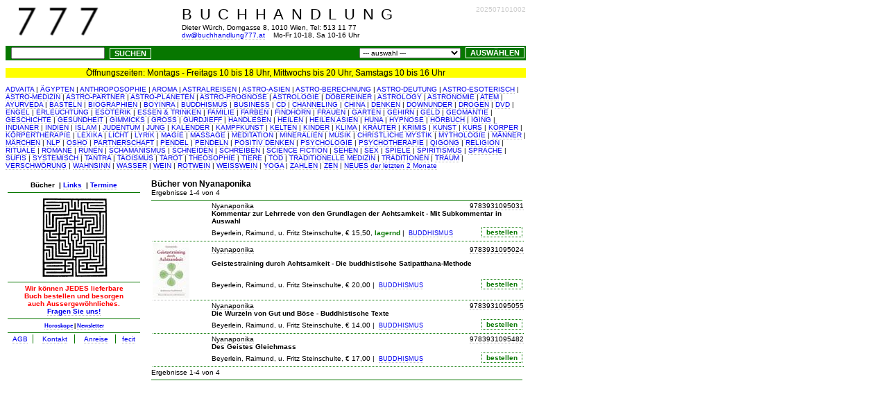

--- FILE ---
content_type: text/html; charset=UTF-8
request_url: http://www.domg8.at/autor/Nyanaponika
body_size: 20187
content:
<!DOCTYPE html PUBLIC "-//W3C//DTD XHTML 1.0 Strict//EN" 
"http://www.w3.org/TR/xhtml1/DTD/xhtml1-strict.dtd">
<html xmlns="http://www.w3.org/1999/xhtml" lang="de">
<head>
<title>buchhandlung777.at  - B&uuml;cher von Nyanaponika - Buchhandlung 777 Dieter W&uuml;rch Wien</title>
<script src="//code.jquery.com/jquery-1.11.2.min.js"></script>
<meta charset="UTF-8" />
<meta name="description" content="Buchhandlung 777 Dieter W&uuml;rch, Wien. Online Bestellung und Versand. Die Buchhandlung im Zentrum von Wien f&uuml;r das Wissen von vorgestern und &uuml;bermorgen." />
<meta name="keywords" content="Buchhandlung,777,Domg. 8,Buch,Bücher,Antiquariat,book,bookstore,Wien,Vienna,Austria,&Ouml;sterreich,Domgasse,first,online,shop,bestellen,bestellung,versand,lieferung,1010,1,erster,Dieter,Würch,Astrologie,Esoterik,Tarot,Wissenschaft,Psychologie,Psychotherapie,Heilkunde,Religion,Buddhismus,Buddha,Zen,Hinduismus,Magie,Yoga,Horoskop,Planeten,Verschw&ouml;rung,Verschw&ouml;rungstheorie,Geheimgesellschaften,Geheimwissen,Wissen,morgen,gestern,gebraucht,second hand,tarot,sprituell,geist,magie,lachen,liebe,leben" />
<link rel="stylesheet" type="text/css" href="/7.css" />
</head>
<body>
<form action="/" method="post">
<table cellspacing="0" cellpadding="0" border="0" width="750" style="margin-bottom: 10px;">
  <tr>
    <td rowspan="2"><img src="/img/x.gif" height="2" width="15" alt="" /></td>
    <td rowspan="2"><a href="/" class="bild"><img src="/img/7.gif" width="115" height="40" alt="777" /></a></td>
    <td rowspan="2"><img src="/img/x.gif" height="2" width="70" alt="" /></td>
    <td valign="top">
    <h1>
    <a name="top">
BUCHHANDLUNG
</a>
</h1>
</td>
<td rowspan="2" valign="top" align="right" class="isbn">
202507101002
</td>
  </tr>
  <tr>
    <td valign="top" class="adresse">
     Dieter W&uuml;rch, Domgasse 8, 1010 Wien, Tel: 513 11 77<br />
  <a href="mailto:dw@buchhandlung777.at">dw@buchhandlung777.at</a>
  &nbsp; &nbsp;Mo-Fr 10-18, Sa 10-16 Uhr</td>
  </tr>
</table>
<table width="750" cellpadding="0" cellspacing="0" border="0">
<tr style="background-color:#077700">
<td>&nbsp;
<label for="suche">
<input id="suche" tabindex="1" name="s" value="" class="suchfeld" alt="suche"/>
<input type="submit" tabindex="2" name="suche" class="suche" value="SUCHEN" />
</label>
</td>
<td style="text-align: right; vertical-align: middle;"><label for="auswahl"><select id="auswahl" tabindex="3" name="k" onchange="location.href='/' + this.options[this.selectedIndex].value + '/';"><option value="0">--- auswahl ---</option><option value="advaita">ADVAITA</option><option value="aegypten">&Auml;GYPTEN</option><option value="anthroposophie">ANTHROPOSOPHIE</option><option value="aromakunde">AROMAKUNDE</option><option value="astralreisen">ASTRALREISEN</option><option value="astro-asien">ASTRO-ASIEN</option><option value="astro-berechnung">ASTRO-BERECHNUNG</option><option value="astro-deutung">ASTRO-DEUTUNG</option><option value="astro-esoterisch">ASTRO-ESOTERISCH</option><option value="astro-medizin">ASTRO-MEDIZIN</option><option value="astro-partner">ASTRO-PARTNER</option><option value="astro-planeten">ASTRO-PLANETEN</option><option value="astro-prognose">ASTRO-PROGNOSE</option><option value="astrologie">ASTROLOGIE</option><option value="astrology">ASTROLOGY</option><option value="astronomie">ASTRONOMIE</option><option value="atem">ATEM</option><option value="ayurveda">AYURVEDA</option><option value="basteln">BASTELN</option><option value="biographien">BIOGRAPHIEN</option><option value="boyinra">BOYINRA</option><option value="buddhismus">BUDDHISMUS</option><option value="business">BUSINESS</option><option value="cd">CD</option><option value="channeling">CHANNELING</option><option value="china">CHINA</option><option value="christliche_mystik">CHRISTLICHE MYSTIK</option><option value="denken">DENKEN</option><option value="doebereiner">D&Ouml;BEREINER</option><option value="downunder">DOWNUNDER</option><option value="drogen">DROGEN</option><option value="dvd">DVD</option><option value="engel">ENGEL</option><option value="erleuchtung">ERLEUCHTUNG</option><option value="esoterik">ESOTERIK</option><option value="essen_trinken">ESSEN &amp; TRINKEN</option><option value="familie">FAMILIE</option><option value="farben">FARBEN</option><option value="findhorn">FINDHORN</option><option value="frauen">FRAUEN</option><option value="garten">GARTEN</option><option value="gehirn">GEHIRN</option><option value="geld">GELD</option><option value="geomantie">GEOMANTIE</option><option value="geschichte">GESCHICHTE</option><option value="gesundheit">GESUNDHEIT</option><option value="gimmicks">GIMMICKS</option><option value="gross">GROSS</option><option value="gurdjieff">GURDJIEFF</option><option value="handlesen">HANDLESEN</option><option value="heilen">HEILEN</option><option value="heilen_asien">HEILEN ASIEN</option><option value="hoerbuch">H&Ouml;RBUCH</option><option value="huna">HUNA</option><option value="hypnose">HYPNOSE</option><option value="iging">IGING</option><option value="indianer">INDIANER</option><option value="indien">INDIEN</option><option value="islam">ISLAM</option><option value="judentum">JUDENTUM</option><option value="jung">JUNG</option><option value="kalender">KALENDER</option><option value="kampfkunst">KAMPFKUNST</option><option value="kelten">KELTEN</option><option value="kinder">KINDER</option><option value="klima">KLIMA</option><option value="koerper">K&Ouml;RPER</option><option value="koerpertherapie">K&Ouml;RPERTHERAPIE</option><option value="kraeuter">KR&Auml;UTER</option><option value="krimis">KRIMIS</option><option value="kunst">KUNST</option><option value="kurs">KURS</option><option value="lexika">LEXIKA</option><option value="licht">LICHT</option><option value="lyrik">LYRIK</option><option value="maenner">M&Auml;NNER</option><option value="maerchen">M&Auml;RCHEN</option><option value="magie">MAGIE</option><option value="massage">MASSAGE</option><option value="meditation">MEDITATION</option><option value="mineralien">MINERALIEN</option><option value="musik">MUSIK</option><option value="mythologie">MYTHOLOGIE</option><option value="nlp">NLP</option><option value="osho">OSHO</option><option value="partnerschaft">PARTNERSCHAFT</option><option value="pendeln">PENDELN</option><option value="positiv_denken">POSITIV DENKEN</option><option value="psychologie">PSYCHOLOGIE</option><option value="psychotherapie">PSYCHOTHERAPIE</option><option value="qigong">QIGONG</option><option value="religion">RELIGION</option><option value="rituale">RITUALE</option><option value="romane">ROMANE</option><option value="rotwein">ROTWEIN</option><option value="rotwein">ROTWEIN</option><option value="runen">RUNEN</option><option value="schamanismus">SCHAMANISMUS</option><option value="schneiden">SCHNEIDEN</option><option value="schreiben">SCHREIBEN</option><option value="science fiction">SCIENCE FICTION</option><option value="sehen">SEHEN</option><option value="spiele">SPIELE</option><option value="spiritismus">SPIRITISMUS</option><option value="sprache">SPRACHE</option><option value="sufis">SUFIS</option><option value="systemisch">SYSTEMISCH</option><option value="tantra">TANTRA</option><option value="taoismus">TAOISMUS</option><option value="tarot">TAROT</option><option value="theosophie">THEOSOPHIE</option><option value="tiere">TIERE</option><option value="tod">TOD</option><option value="traditionelle_medizin">TRADITIONELLE MEDIZIN</option><option value="traditionen">TRADITIONEN</option><option value="traum">TRAUM</option><option value="verschwoerung">VERSCHW&Ouml;RUNG</option><option value="wahnsinn">WAHNSINN</option><option value="wasser">WASSER</option><option value="wein">WEIN</option><option value="weisswein">WEISSWEIN</option><option value="yoga">YOGA</option><option value="zahlen">ZAHLEN</option><option value="zen">ZEN</option></select>&nbsp;<input type="submit" name="auswahl" tabindex="4" class="suche" value="AUSW&Auml;HLEN" /></label></td></tr>
<tr><td colspan="3">&nbsp;</td></tr>
<tr><td colspan="3" style="text-align: center; font-size:1.5em; background-color: yellow"></td></tr> 
<tr><td colspan="3" style="text-align: center; font-size:0.75em; background-color: yellow">Öffnungszeiten: Montags - Freitags 10 bis 18 Uhr, Mittwochs bis 20 Uhr, Samstags 10 bis 16 Uhr</td></tr>
<tr><td colspan="3">&nbsp;</td></tr>
<tr><td colspan="3"><a href="/advaita/">ADVAITA</a> | 
<a href="/aegypten/">&Auml;GYPTEN</a> | 
<a href="/anthroposophie/">ANTHROPOSOPHIE</a> | 
<a href="/aromakunde/">AROMA</a> | 
<a href="/astralreisen/">ASTRALREISEN</a> | 
<a href="/astro-asien/">ASTRO-ASIEN</a> | 
<a href="/astro-berechnung/">ASTRO-BERECHNUNG</a> | 
<a href="/astro-deutung/">ASTRO-DEUTUNG</a> | 
<a href="/astro-esoterisch/">ASTRO-ESOTERISCH</a> | 
<a href="/astro-medizin/">ASTRO-MEDIZIN</a> | 
<a href="/astro-partner/">ASTRO-PARTNER</a> | 
<a href="/astro-planeten/">ASTRO-PLANETEN</a> | 
<a href="/astro-prognose/">ASTRO-PROGNOSE</a> | 
<a href="/astrologie/">ASTROLOGIE</a> | 
<a href="/doebereiner/">D&Ouml;BEREINER</a> | 
<a href="/astrology/">ASTROLOGY</a> | 
<a href="/astronomie/">ASTRONOMIE</a> | 
<a href="/atem/">ATEM</a> | 
<a href="/ayurveda/">AYURVEDA</a> | 
<a href="/basteln/">BASTELN</a> | 
<a href="/biographien/">BIOGRAPHIEN</a> | 
<a href="/boyinra/">BOYINRA</a> | 
<a href="/buddhismus/">BUDDHISMUS</a> | 
<a href="/business/">BUSINESS</a> | 
<a href="/cd/">CD</a> | 
<a href="/channeling/">CHANNELING</a> | 
<a href="/china/">CHINA</a> | 
<a href="/denken/">DENKEN</a> | 
<a href="/downunder/">DOWNUNDER</a> | 
<a href="/drogen/">DROGEN</a> | 
<a href="/dvd/">DVD</a> | 
<a href="/engel/">ENGEL</a> | 
<a href="/erleuchtung/">ERLEUCHTUNG</a> | 
<a href="/esoterik/">ESOTERIK</a> | 
<a href="/essen_trinken/">ESSEN&nbsp;&amp;&nbsp;TRINKEN</a> | 
<a href="/familie/">FAMILIE</a> | 
<a href="/farben/">FARBEN</a> | 
<a href="/findhorn/">FINDHORN</a> | 
<a href="/frauen/">FRAUEN</a> | 
<a href="/garten/">GARTEN</a> | 
<a href="/gehirn/">GEHIRN</a> | 
<a href="/geld/">GELD</a> | 
<a href="/geomantie/">GEOMANTIE</a> | 
<a href="/geschichte/">GESCHICHTE</a> | 
<a href="/gesundheit/">GESUNDHEIT</a> | 
<a href="/gimmicks/">GIMMICKS</a> | 
<a href="/gross/">GROSS</a> | 
<a href="/gurdjieff/">GURDJIEFF</a> | 
<a href="/handlesen/">HANDLESEN</a> | 
<a href="/heilen/">HEILEN</a> | 
<a href="/heilen_asien/">HEILEN&nbsp;ASIEN</a> | 
<a href="/huna/">HUNA</a> | 
<a href="/hypnose/">HYPNOSE</a> | 
<a href="/hoerbuch/">H&Ouml;RBUCH</a> | 
<a href="/iging/">IGING</a> | 
<a href="/indianer/">INDIANER</a> | 
<a href="/indien/">INDIEN</a> | 
<a href="/islam/">ISLAM</a> | 
<a href="/judentum/">JUDENTUM</a> | 
<a href="/jung/">JUNG</a> | 
<a href="/kalender/">KALENDER</a> | 
<a href="/kampfkunst/">KAMPFKUNST</a> | 
<a href="/kelten/">KELTEN</a> | 
<a href="/kinder/">KINDER</a> | 
<a href="/klima/">KLIMA</a> | 
<a href="/kraeuter/">KR&Auml;UTER</a> | 
<a href="/krimis/">KRIMIS</a> | 
<a href="/kunst/">KUNST</a> | 
<a href="/kurs/">KURS</a> | 
<a href="/koerper/">K&Ouml;RPER</a> | 
<a href="/koerpertherapie/">K&Ouml;RPERTHERAPIE</a> | 
<a href="/lexika/">LEXIKA</a> | 
<a href="/licht/">LICHT</a> | 
<a href="/lyrik/">LYRIK</a> | 
<a href="/magie/">MAGIE</a> | 
<a href="/massage/">MASSAGE</a> | 
<a href="/meditation/">MEDITATION</a> | 
<a href="/mineralien/">MINERALIEN</a> | 
<a href="/musik/">MUSIK</a> | 
<a href="/christliche_mystik/">CHRISTLICHE&nbsp;MYSTIK</a> | 
<a href="/mythologie/">MYTHOLOGIE</a> | 
<a href="/maenner/">M&Auml;NNER</a> | 
<a href="/maerchen/">M&Auml;RCHEN</a> | 
<a href="/nlp/">NLP</a> | 
<a href="/osho/">OSHO</a> | 
<a href="/partnerschaft/">PARTNERSCHAFT</a> | 
<a href="/pendel/">PENDEL</a> | 
<a href="/pendeln/">PENDELN</a> | 
<a href="/positiv_denken/">POSITIV&nbsp;DENKEN</a> | 
<a href="/psychologie/">PSYCHOLOGIE</a> |
<a href="/psychotherapie/">PSYCHOTHERAPIE</a> | 
<a href="/qigong/">QIGONG</a> | 
<a href="/religion/">RELIGION</a> | 
<a href="/rituale/">RITUALE</a> | 
<a href="/romane/">ROMANE</a> | 
<a href="/runen/">RUNEN</a> | 
<a href="/schamanismus/">SCHAMANISMUS</a> | 
<a href="/schneiden/">SCHNEIDEN</a> | 
<a href="/schreiben/">SCHREIBEN</a> | 
<a href="/science fiction/">SCIENCE&nbsp;FICTION</a> | 
<a href="/sehen/">SEHEN</a> | 
<a href="/tantra/">SEX</a> | 
<a href="/spiele/">SPIELE</a> | 
<a href="/spiritismus/">SPIRITISMUS</a> | 
<a href="/sprache/">SPRACHE</a> | 
<a href="/sufis/">SUFIS</a> | 
<a href="/systemisch/">SYSTEMISCH</a> | 
<a href="/tantra/">TANTRA</a> | 
<a href="/taoismus/">TAOISMUS</a> | 
<a href="/tarot/">TAROT</a> | 
<a href="/theosophie/">THEOSOPHIE</a> | 
<a href="/tiere/">TIERE</a> | 
<a href="/tod/">TOD</a> | 
<a href="/traditionelle_medizin/">TRADITIONELLE MEDIZIN</a> | 
<a href="/traditionen/">TRADITIONEN</a> | 
<a href="/traum/">TRAUM</a> | 
<a href="/verschwoerung/">VERSCHW&Ouml;RUNG</a> | 
<a href="/wahnsinn/">WAHNSINN</a> | 
<a href="/wasser/">WASSER</a> | 
<a href="/wein/">WEIN</a> | 
<a href="/rotwein/">ROTWEIN</a> | 
<a href="/weisswein/">WEISSWEIN</a> | 
<a href="/yoga/">YOGA</a> | 
<a href="/zahlen/">ZAHLEN</a> | 
<a href="/zen/">ZEN</a> |
<a href="/neuheiten/">NEUES der letzten 2 Monate</a>
</td></tr>
</table>
</form>
<table width="750" cellspacing="0" border="0">
<tr>
<td><img src="/img/x.gif" height="2" width="190" alt=""  /></td>
<td><img src="/img/x.gif" height="2" width="10" alt=""  /></td>
<td><img src="/img/x.gif" height="2" width="535"  alt="" /></td></tr>
<tr>
<td valign="top">
<table class="links">
<tr>
<td class="auswahl" colspan="4">
B&uuml;cher
&nbsp;|&nbsp;<a href="/links/">Links</a>
&nbsp;|&nbsp;<a href="/termine/">Termine</a>
</td>
</tr>
<tr><td class="spirale" colspan="4">
<a href="/spirals/spi11.gif" class="bild"><img width="120" height="114" src="/spirals/pic11.gif"  alt="spirale11" /></a>
<!--a href="/img/777_11_l.jpg" class="bild"><img width="120" height="194" src="/img/777_11_s.jpg"  alt="bild11" /></a//-->
<br />
</td></tr>
<tr><td class="besorgen" colspan="4">
Wir können JEDES lieferbare Buch bestellen und besorgen auch Aussergewöhnliches.
<br />
<a href="/fragen/">Fragen Sie uns!</a>
</td></tr>
<tr><td class="auswahl" colspan="4"><small>
<a href="/horoskope/">Horoskope</a>&nbsp;|&nbsp;<a href="/newsletter/">Newsletter</a>
</small>
</td></tr>
<tr><td class="agb">
<a href="/agb/">AGB</a>
</td><td class="agb">
<a href="mailto:dw@buchhandlung777.at">Kontakt</a>
</td><td class="agb">
<a href="/plan/">Anreise</a>
</td><td class="agb" style="border-right: none;">
<a href="http://kpi.at/">fecit</a>
</td></tr>
<tr><td class="pw" colspan="4">
<!-- <a href="http://www.perin-wogenburg.net/" class="bild"><img src="/img/pw0909.jpg" alt="perin-wogenburg"></a> //-->
</td></tr></table></td><td></td><td valign="top"><table border="0" cellpadding="0" cellspacing="0" width="535"><tr><td>
<h2>B&uuml;cher von Nyanaponika</h2></td></tr></table>

<table border="0" cellpadding="0" cellspacing="0" width="535">
<tr><td class="navigation">

Ergebnisse 1-4 von 4 <br /></td></tr></table>
<form method="post" action="/3-931095-03-7/" class="buch">
<table border="0" cellpadding="0" cellspacing="0" width="535">
<tr>
<td rowspan="4" width="85" valign="top">
</td>
<td class="autor"><a href="/autor/Nyanaponika" class="autor">Nyanaponika</a></td>
<td class="isbn"><a href="/isbn/3-931095-03-7" class="isbn">9783931095031</a></td></tr>
<tr><td colspan="2" class="titel">Kommentar zur Lehrrede von den Grundlagen der Achtsamkeit  - Mit Subkommentar in Auswahl</td></tr>
<tr><td colspan="2" class="rezension">
</td></tr>
<tr><td class="verlag">Beyerlein, Raimund, u. Fritz Steinschulte,&nbsp;&euro;&nbsp;15,50,&nbsp;<span class="lager">lagernd</span>&nbsp;|&nbsp;&nbsp;<a href="/buddhismus/" class="regal">BUDDHISMUS</a>
</td><td class="bestellen">
<input type="hidden" name="nwk" value="3-931095-03-7" /><input type="hidden" name="s" value="" /><input type="hidden" name="k" value="" /><input type="hidden" name="start" value="0" /><input type="hidden" name="l" value="10" />
<input type="submit" name="bst" tabindex="5" class="bestellen" value="bestellen" />
</td></tr>
</table>
</form>
<form method="post" action="/3-931095-02-9/" class="buch">
<table border="0" cellpadding="0" cellspacing="0" width="535">
<tr>
<td rowspan="4" width="85" valign="top">
<a href="#" onclick="return clicker('/imgl/97839/9783931095024-cover-l.jpg');"><img src="/imgs/97839/9783931095024-cover-s.jpg"></a>
</td>
<td class="autor"><a href="/autor/Nyanaponika" class="autor">Nyanaponika</a></td>
<td class="isbn"><a href="/isbn/3-931095-02-9" class="isbn">9783931095024</a></td></tr>
<tr><td colspan="2" class="titel">Geistestraining durch Achtsamkeit  - Die buddhistische Satipatthana-Methode</td></tr>
<tr><td colspan="2" class="rezension">
</td></tr>
<tr><td class="verlag">Beyerlein, Raimund, u. Fritz Steinschulte,&nbsp;&euro;&nbsp;20,00&nbsp;|&nbsp;&nbsp;<a href="/buddhismus/" class="regal">BUDDHISMUS</a>
</td><td class="bestellen">
<input type="hidden" name="nwk" value="3-931095-02-9" /><input type="hidden" name="s" value="" /><input type="hidden" name="k" value="" /><input type="hidden" name="start" value="0" /><input type="hidden" name="l" value="10" />
<input type="submit" name="bst" tabindex="6" class="bestellen" value="bestellen" />
</td></tr>
</table>
</form>
<form method="post" action="/3-931095-05-3/" class="buch">
<table border="0" cellpadding="0" cellspacing="0" width="535">
<tr>
<td rowspan="4" width="85" valign="top">
</td>
<td class="autor"><a href="/autor/Nyanaponika" class="autor">Nyanaponika</a></td>
<td class="isbn"><a href="/isbn/3-931095-05-3" class="isbn">9783931095055</a></td></tr>
<tr><td colspan="2" class="titel">Die Wurzeln von Gut und B&ouml;se  - Buddhistische Texte</td></tr>
<tr><td colspan="2" class="rezension">
</td></tr>
<tr><td class="verlag">Beyerlein, Raimund, u. Fritz Steinschulte,&nbsp;&euro;&nbsp;14,00&nbsp;|&nbsp;&nbsp;<a href="/buddhismus/" class="regal">BUDDHISMUS</a>
</td><td class="bestellen">
<input type="hidden" name="nwk" value="3-931095-05-3" /><input type="hidden" name="s" value="" /><input type="hidden" name="k" value="" /><input type="hidden" name="start" value="0" /><input type="hidden" name="l" value="10" />
<input type="submit" name="bst" tabindex="7" class="bestellen" value="bestellen" />
</td></tr>
</table>
</form>
<form method="post" action="/3-931095-48-7/" class="buch">
<table border="0" cellpadding="0" cellspacing="0" width="535">
<tr>
<td rowspan="4" width="85" valign="top">
</td>
<td class="autor"><a href="/autor/Nyanaponika" class="autor">Nyanaponika</a></td>
<td class="isbn"><a href="/isbn/3-931095-48-7" class="isbn">9783931095482</a></td></tr>
<tr><td colspan="2" class="titel">Des Geistes Gleichmass</td></tr>
<tr><td colspan="2" class="rezension">
</td></tr>
<tr><td class="verlag">Beyerlein, Raimund, u. Fritz Steinschulte,&nbsp;&euro;&nbsp;17,00&nbsp;|&nbsp;&nbsp;<a href="/buddhismus/" class="regal">BUDDHISMUS</a>
</td><td class="bestellen">
<input type="hidden" name="nwk" value="3-931095-48-7" /><input type="hidden" name="s" value="" /><input type="hidden" name="k" value="" /><input type="hidden" name="start" value="0" /><input type="hidden" name="l" value="10" />
<input type="submit" name="bst" tabindex="8" class="bestellen" value="bestellen" />
</td></tr>
</table>
</form>
<table border="0" cellpadding="0" cellspacing="0" width="535"><tr><td class="navigation">
 Ergebnisse 1-4 von 4 </td></tr>
</table><script type="text/javascript">
var overlay = jQuery('<div id="overlay" style="display:none"><span></span><a href="#" onClick="return close_overlay();"><img id="cover_large" src="/imgl/97830/9783000006494-cover-l.jpg"></a></div>');
overlay.appendTo(document.body)

function clicker(filename_large){
    var thediv=document.getElementById('overlay');
    var theimg=document.getElementById('cover_large');
    if(thediv.style.display == "none"){
        thediv.style.display = "";
        theimg.src = filename_large;
    }else{
        theimg.src = filename_large;
    }
    return false;
}

function close_overlay() {
    var thediv=document.getElementById('overlay');
    thediv.style.display = "none";
}

</script>
</td></tr></table></body></html>

--- FILE ---
content_type: text/css
request_url: http://www.domg8.at/7.css
body_size: 3612
content:
td { font-family: Verdana, Arial, Helvetica, sans-serif; font-size: 10px; letter-spacing: normal; font-weight: normal; font-style: normal; margin: 0px; }
h2 { font-family: Verdana, Arial, Helvetica, sans-serif; font-size: 12px; letter-spacing: normal; font-weight: bold; font-style: normal; margin: 0px; }
h2.auswahl { font-family: Verdana, Arial, Helvetica, sans-serif; font-size: 16px; letter-spacing: normal; font-weight: bold; font-style: normal; margin: 0px; }
select, input { font-family: Verdana, Arial, Helvetica, sans-serif; font-size: 10px; letter-spacing: normal; font-weight: normal; font-style: normal; vertical-align: middle; margin:2px;}

h1 { font-family: Verdana, Arial, Helvetica, sans-serif; font-size: 22px; letter-spacing: 8pt; font-weight: normal; font-style: normal; margin: 0px; }
input.suche { font-size: 11px; font-weight: bold; color:white; background-color:#077700; margin: 2px; border: 1px solid white; cursor:pointer; }
input.suche:hover { background-color:white; color:#077700; }

table.links {  border: 0px solid #077700; margin: 0px; padding: 0px; }
td.auswahl {  font-size: 10px; font-weight: bold; text-align: center; padding-bottom: 5px; padding-left: 15px; padding-right: 15px; border-bottom: 1px solid #077700; margin: 0px; }
td.besorgen {  font-size: 10px; font-weight: bold; text-align: center; padding-bottom: 5px; padding-left: 15px; padding-right: 15px; border-bottom: 1px solid #077700; color:red; margin: 0px; }
td.bestellung_titel {  padding: 3px; border-bottom: 1px solid #077700; font-size: 16px; font-weight: bold; text-align: center; background-color:#077700; color:white; margin: 0px; }
td.bestellung { border-bottom: 1px solid #077700; }
td.spirale {  text-align: center; padding: 5px; border-bottom: 1px solid #077700; }
td.inserat {  text-align: center; padding: 5px; border-bottom: 1px solid #077700; }
td.ubuntu {  text-align: center; padding: 5px; border-top: 1px solid #077700; border-bottom: 1px solid #077700; }
td.agb { text-align: center; border-right: 1px solid #077700; }

td.bestellen { vertical-align: middle; text-align: right; }
input.bestellen { font-size: 10px; font-weight: bold; color:#077700; background-color:white; border: 1px dotted #077700; cursor:pointer; margin-top: 3px; margin-bottom: 5px }
input.bestellen:hover { background-color:#077700; color:white; }

td.navigation {  border-bottom: 1px solid #077700; padding-bottom: 5px; margin-bottom: 5px; }
form.buch { border-bottom: 1px dotted #077700; margin: 2px; margin-bottom: 2px; }
td.isbn {  font-weight: lighter; color:#CCCCCC; text-align: right; }
td.titel {  font-weight: bold; }
.lager {  font-weight: bold; color:#077700; }
.antik_ {  font-weight: bold; color:#DF0101; }
.antik {  font-weight: bold; background-color:#077700; color:white; }
.regal { font-size: 9px; font-weight: lighter; } 
 
a:link, a:visited {
text-decoration: none;
border-bottom: 1px dotted #bbb;
}
a:link:hover, a:visited:hover {
background-color: #eee;
color: #b00;
}
a.bild {
border-bottom: none;
}
a.bild:link:hover, a.bild:visited:hover {
background-color: #ffffff;
color: #ffffff;
}

a.autor, a.isbn {
text-decoration: none;
border-bottom: 1px dotted #bbb;
color:#000;
}

span.warn {
color: #b00;
font-weight: bold;
}
img { border: 0 }

#overlay {
    position: fixed;
    top: 50%;
    left: 300px;
    width: 500px;
    height: 600px;
    margin: -300px 0 0 0;
    background-color: #000;
    background:rgba(0,0,0,0.5);
    z-index: 10000;
    text-align: center;
}

div img {
    vertical-align: middle;
}

div span {
    display: inline-block;
    height: 100%;
    vertical-align: middle;
}
